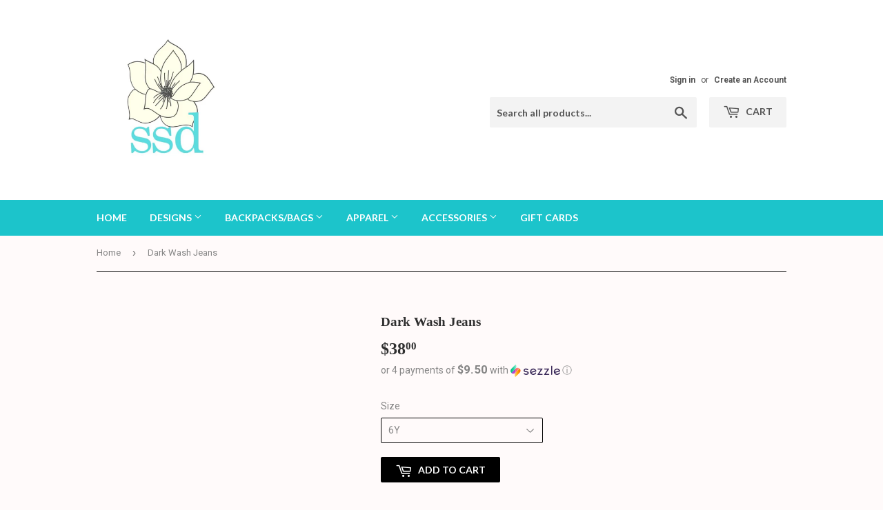

--- FILE ---
content_type: text/html; charset=utf-8
request_url: https://southernlystitcheddesigns.com/products/dark-wash-jeans
body_size: 16144
content:
<!doctype html>
<!--[if lt IE 7]><html class="no-js lt-ie9 lt-ie8 lt-ie7" lang="en"> <![endif]-->
<!--[if IE 7]><html class="no-js lt-ie9 lt-ie8" lang="en"> <![endif]-->
<!--[if IE 8]><html class="no-js lt-ie9" lang="en"> <![endif]-->
<!--[if IE 9 ]><html class="ie9 no-js"> <![endif]-->
<!--[if (gt IE 9)|!(IE)]><!--> <html class="no-touch no-js"> <!--<![endif]-->
<head>
  <script>(function(H){H.className=H.className.replace(/\bno-js\b/,'js')})(document.documentElement)</script>
  <!-- Basic page needs ================================================== -->
  <meta charset="utf-8">
  <meta http-equiv="X-UA-Compatible" content="IE=edge,chrome=1">

  

  <!-- Title and description ================================================== -->
  <title>
  Dark Wash Jeans &ndash; Southernly Stitched Designs, LLC
  </title>


  

  <!-- Product meta ================================================== -->
  
<meta property="og:site_name" content="Southernly Stitched Designs, LLC">
<meta property="og:url" content="https://southernlystitcheddesigns.com/products/dark-wash-jeans">
<meta property="og:title" content="Dark Wash Jeans">
<meta property="og:type" content="product">
<meta property="og:description" content="Southernly Stitched Designs, LLC"><meta property="og:price:amount" content="38.00">
  <meta property="og:price:currency" content="USD">




  <meta name="twitter:card" content="summary_large_image">
  <meta name="twitter:image" content="https://southernlystitcheddesigns.com/cdn/shopifycloud/storefront/assets/no-image-2048-a2addb12_1024x1024.gif">
  <meta name="twitter:image:width" content="480">
  <meta name="twitter:image:height" content="480">

<meta name="twitter:title" content="Dark Wash Jeans">
<meta name="twitter:description" content="Southernly Stitched Designs, LLC">


  <!-- Helpers ================================================== -->
  <link rel="canonical" href="https://southernlystitcheddesigns.com/products/dark-wash-jeans">
  <meta name="viewport" content="width=device-width,initial-scale=1">

  <!-- CSS ================================================== -->
  <link href="//southernlystitcheddesigns.com/cdn/shop/t/4/assets/theme.scss.css?v=24023683150175206511674755533" rel="stylesheet" type="text/css" media="all" />
  
  
  
  <link href="//fonts.googleapis.com/css?family=Roboto:400,700" rel="stylesheet" type="text/css" media="all" />



  
    
    
    <link href="//fonts.googleapis.com/css?family=Lato:700" rel="stylesheet" type="text/css" media="all" />
  



  <!-- Header hook for plugins ================================================== -->
  <script>window.performance && window.performance.mark && window.performance.mark('shopify.content_for_header.start');</script><meta name="facebook-domain-verification" content="ouejgmf643ad9ja4ufvv3q3jp7up1k">
<meta id="shopify-digital-wallet" name="shopify-digital-wallet" content="/22078183/digital_wallets/dialog">
<meta name="shopify-checkout-api-token" content="391e2f2aac78679fc3ad67440ecbdb92">
<meta id="in-context-paypal-metadata" data-shop-id="22078183" data-venmo-supported="false" data-environment="production" data-locale="en_US" data-paypal-v4="true" data-currency="USD">
<link rel="alternate" type="application/json+oembed" href="https://southernlystitcheddesigns.com/products/dark-wash-jeans.oembed">
<script async="async" src="/checkouts/internal/preloads.js?locale=en-US"></script>
<link rel="preconnect" href="https://shop.app" crossorigin="anonymous">
<script async="async" src="https://shop.app/checkouts/internal/preloads.js?locale=en-US&shop_id=22078183" crossorigin="anonymous"></script>
<script id="apple-pay-shop-capabilities" type="application/json">{"shopId":22078183,"countryCode":"US","currencyCode":"USD","merchantCapabilities":["supports3DS"],"merchantId":"gid:\/\/shopify\/Shop\/22078183","merchantName":"Southernly Stitched Designs, LLC","requiredBillingContactFields":["postalAddress","email"],"requiredShippingContactFields":["postalAddress","email"],"shippingType":"shipping","supportedNetworks":["visa","masterCard","amex","discover","elo","jcb"],"total":{"type":"pending","label":"Southernly Stitched Designs, LLC","amount":"1.00"},"shopifyPaymentsEnabled":true,"supportsSubscriptions":true}</script>
<script id="shopify-features" type="application/json">{"accessToken":"391e2f2aac78679fc3ad67440ecbdb92","betas":["rich-media-storefront-analytics"],"domain":"southernlystitcheddesigns.com","predictiveSearch":true,"shopId":22078183,"locale":"en"}</script>
<script>var Shopify = Shopify || {};
Shopify.shop = "southernly-stitched-designs-llc.myshopify.com";
Shopify.locale = "en";
Shopify.currency = {"active":"USD","rate":"1.0"};
Shopify.country = "US";
Shopify.theme = {"name":"supply","id":184925766,"schema_name":"Supply","schema_version":"2.2.0","theme_store_id":679,"role":"main"};
Shopify.theme.handle = "null";
Shopify.theme.style = {"id":null,"handle":null};
Shopify.cdnHost = "southernlystitcheddesigns.com/cdn";
Shopify.routes = Shopify.routes || {};
Shopify.routes.root = "/";</script>
<script type="module">!function(o){(o.Shopify=o.Shopify||{}).modules=!0}(window);</script>
<script>!function(o){function n(){var o=[];function n(){o.push(Array.prototype.slice.apply(arguments))}return n.q=o,n}var t=o.Shopify=o.Shopify||{};t.loadFeatures=n(),t.autoloadFeatures=n()}(window);</script>
<script>
  window.ShopifyPay = window.ShopifyPay || {};
  window.ShopifyPay.apiHost = "shop.app\/pay";
  window.ShopifyPay.redirectState = null;
</script>
<script id="shop-js-analytics" type="application/json">{"pageType":"product"}</script>
<script defer="defer" async type="module" src="//southernlystitcheddesigns.com/cdn/shopifycloud/shop-js/modules/v2/client.init-shop-cart-sync_C5BV16lS.en.esm.js"></script>
<script defer="defer" async type="module" src="//southernlystitcheddesigns.com/cdn/shopifycloud/shop-js/modules/v2/chunk.common_CygWptCX.esm.js"></script>
<script type="module">
  await import("//southernlystitcheddesigns.com/cdn/shopifycloud/shop-js/modules/v2/client.init-shop-cart-sync_C5BV16lS.en.esm.js");
await import("//southernlystitcheddesigns.com/cdn/shopifycloud/shop-js/modules/v2/chunk.common_CygWptCX.esm.js");

  window.Shopify.SignInWithShop?.initShopCartSync?.({"fedCMEnabled":true,"windoidEnabled":true});

</script>
<script>
  window.Shopify = window.Shopify || {};
  if (!window.Shopify.featureAssets) window.Shopify.featureAssets = {};
  window.Shopify.featureAssets['shop-js'] = {"shop-cart-sync":["modules/v2/client.shop-cart-sync_ZFArdW7E.en.esm.js","modules/v2/chunk.common_CygWptCX.esm.js"],"init-fed-cm":["modules/v2/client.init-fed-cm_CmiC4vf6.en.esm.js","modules/v2/chunk.common_CygWptCX.esm.js"],"shop-button":["modules/v2/client.shop-button_tlx5R9nI.en.esm.js","modules/v2/chunk.common_CygWptCX.esm.js"],"shop-cash-offers":["modules/v2/client.shop-cash-offers_DOA2yAJr.en.esm.js","modules/v2/chunk.common_CygWptCX.esm.js","modules/v2/chunk.modal_D71HUcav.esm.js"],"init-windoid":["modules/v2/client.init-windoid_sURxWdc1.en.esm.js","modules/v2/chunk.common_CygWptCX.esm.js"],"shop-toast-manager":["modules/v2/client.shop-toast-manager_ClPi3nE9.en.esm.js","modules/v2/chunk.common_CygWptCX.esm.js"],"init-shop-email-lookup-coordinator":["modules/v2/client.init-shop-email-lookup-coordinator_B8hsDcYM.en.esm.js","modules/v2/chunk.common_CygWptCX.esm.js"],"init-shop-cart-sync":["modules/v2/client.init-shop-cart-sync_C5BV16lS.en.esm.js","modules/v2/chunk.common_CygWptCX.esm.js"],"avatar":["modules/v2/client.avatar_BTnouDA3.en.esm.js"],"pay-button":["modules/v2/client.pay-button_FdsNuTd3.en.esm.js","modules/v2/chunk.common_CygWptCX.esm.js"],"init-customer-accounts":["modules/v2/client.init-customer-accounts_DxDtT_ad.en.esm.js","modules/v2/client.shop-login-button_C5VAVYt1.en.esm.js","modules/v2/chunk.common_CygWptCX.esm.js","modules/v2/chunk.modal_D71HUcav.esm.js"],"init-shop-for-new-customer-accounts":["modules/v2/client.init-shop-for-new-customer-accounts_ChsxoAhi.en.esm.js","modules/v2/client.shop-login-button_C5VAVYt1.en.esm.js","modules/v2/chunk.common_CygWptCX.esm.js","modules/v2/chunk.modal_D71HUcav.esm.js"],"shop-login-button":["modules/v2/client.shop-login-button_C5VAVYt1.en.esm.js","modules/v2/chunk.common_CygWptCX.esm.js","modules/v2/chunk.modal_D71HUcav.esm.js"],"init-customer-accounts-sign-up":["modules/v2/client.init-customer-accounts-sign-up_CPSyQ0Tj.en.esm.js","modules/v2/client.shop-login-button_C5VAVYt1.en.esm.js","modules/v2/chunk.common_CygWptCX.esm.js","modules/v2/chunk.modal_D71HUcav.esm.js"],"shop-follow-button":["modules/v2/client.shop-follow-button_Cva4Ekp9.en.esm.js","modules/v2/chunk.common_CygWptCX.esm.js","modules/v2/chunk.modal_D71HUcav.esm.js"],"checkout-modal":["modules/v2/client.checkout-modal_BPM8l0SH.en.esm.js","modules/v2/chunk.common_CygWptCX.esm.js","modules/v2/chunk.modal_D71HUcav.esm.js"],"lead-capture":["modules/v2/client.lead-capture_Bi8yE_yS.en.esm.js","modules/v2/chunk.common_CygWptCX.esm.js","modules/v2/chunk.modal_D71HUcav.esm.js"],"shop-login":["modules/v2/client.shop-login_D6lNrXab.en.esm.js","modules/v2/chunk.common_CygWptCX.esm.js","modules/v2/chunk.modal_D71HUcav.esm.js"],"payment-terms":["modules/v2/client.payment-terms_CZxnsJam.en.esm.js","modules/v2/chunk.common_CygWptCX.esm.js","modules/v2/chunk.modal_D71HUcav.esm.js"]};
</script>
<script id="__st">var __st={"a":22078183,"offset":-21600,"reqid":"c8acc39a-3416-481f-8180-bce33eb956b3-1768799589","pageurl":"southernlystitcheddesigns.com\/products\/dark-wash-jeans","u":"af6d8fa99dff","p":"product","rtyp":"product","rid":4386537177165};</script>
<script>window.ShopifyPaypalV4VisibilityTracking = true;</script>
<script id="captcha-bootstrap">!function(){'use strict';const t='contact',e='account',n='new_comment',o=[[t,t],['blogs',n],['comments',n],[t,'customer']],c=[[e,'customer_login'],[e,'guest_login'],[e,'recover_customer_password'],[e,'create_customer']],r=t=>t.map((([t,e])=>`form[action*='/${t}']:not([data-nocaptcha='true']) input[name='form_type'][value='${e}']`)).join(','),a=t=>()=>t?[...document.querySelectorAll(t)].map((t=>t.form)):[];function s(){const t=[...o],e=r(t);return a(e)}const i='password',u='form_key',d=['recaptcha-v3-token','g-recaptcha-response','h-captcha-response',i],f=()=>{try{return window.sessionStorage}catch{return}},m='__shopify_v',_=t=>t.elements[u];function p(t,e,n=!1){try{const o=window.sessionStorage,c=JSON.parse(o.getItem(e)),{data:r}=function(t){const{data:e,action:n}=t;return t[m]||n?{data:e,action:n}:{data:t,action:n}}(c);for(const[e,n]of Object.entries(r))t.elements[e]&&(t.elements[e].value=n);n&&o.removeItem(e)}catch(o){console.error('form repopulation failed',{error:o})}}const l='form_type',E='cptcha';function T(t){t.dataset[E]=!0}const w=window,h=w.document,L='Shopify',v='ce_forms',y='captcha';let A=!1;((t,e)=>{const n=(g='f06e6c50-85a8-45c8-87d0-21a2b65856fe',I='https://cdn.shopify.com/shopifycloud/storefront-forms-hcaptcha/ce_storefront_forms_captcha_hcaptcha.v1.5.2.iife.js',D={infoText:'Protected by hCaptcha',privacyText:'Privacy',termsText:'Terms'},(t,e,n)=>{const o=w[L][v],c=o.bindForm;if(c)return c(t,g,e,D).then(n);var r;o.q.push([[t,g,e,D],n]),r=I,A||(h.body.append(Object.assign(h.createElement('script'),{id:'captcha-provider',async:!0,src:r})),A=!0)});var g,I,D;w[L]=w[L]||{},w[L][v]=w[L][v]||{},w[L][v].q=[],w[L][y]=w[L][y]||{},w[L][y].protect=function(t,e){n(t,void 0,e),T(t)},Object.freeze(w[L][y]),function(t,e,n,w,h,L){const[v,y,A,g]=function(t,e,n){const i=e?o:[],u=t?c:[],d=[...i,...u],f=r(d),m=r(i),_=r(d.filter((([t,e])=>n.includes(e))));return[a(f),a(m),a(_),s()]}(w,h,L),I=t=>{const e=t.target;return e instanceof HTMLFormElement?e:e&&e.form},D=t=>v().includes(t);t.addEventListener('submit',(t=>{const e=I(t);if(!e)return;const n=D(e)&&!e.dataset.hcaptchaBound&&!e.dataset.recaptchaBound,o=_(e),c=g().includes(e)&&(!o||!o.value);(n||c)&&t.preventDefault(),c&&!n&&(function(t){try{if(!f())return;!function(t){const e=f();if(!e)return;const n=_(t);if(!n)return;const o=n.value;o&&e.removeItem(o)}(t);const e=Array.from(Array(32),(()=>Math.random().toString(36)[2])).join('');!function(t,e){_(t)||t.append(Object.assign(document.createElement('input'),{type:'hidden',name:u})),t.elements[u].value=e}(t,e),function(t,e){const n=f();if(!n)return;const o=[...t.querySelectorAll(`input[type='${i}']`)].map((({name:t})=>t)),c=[...d,...o],r={};for(const[a,s]of new FormData(t).entries())c.includes(a)||(r[a]=s);n.setItem(e,JSON.stringify({[m]:1,action:t.action,data:r}))}(t,e)}catch(e){console.error('failed to persist form',e)}}(e),e.submit())}));const S=(t,e)=>{t&&!t.dataset[E]&&(n(t,e.some((e=>e===t))),T(t))};for(const o of['focusin','change'])t.addEventListener(o,(t=>{const e=I(t);D(e)&&S(e,y())}));const B=e.get('form_key'),M=e.get(l),P=B&&M;t.addEventListener('DOMContentLoaded',(()=>{const t=y();if(P)for(const e of t)e.elements[l].value===M&&p(e,B);[...new Set([...A(),...v().filter((t=>'true'===t.dataset.shopifyCaptcha))])].forEach((e=>S(e,t)))}))}(h,new URLSearchParams(w.location.search),n,t,e,['guest_login'])})(!0,!0)}();</script>
<script integrity="sha256-4kQ18oKyAcykRKYeNunJcIwy7WH5gtpwJnB7kiuLZ1E=" data-source-attribution="shopify.loadfeatures" defer="defer" src="//southernlystitcheddesigns.com/cdn/shopifycloud/storefront/assets/storefront/load_feature-a0a9edcb.js" crossorigin="anonymous"></script>
<script crossorigin="anonymous" defer="defer" src="//southernlystitcheddesigns.com/cdn/shopifycloud/storefront/assets/shopify_pay/storefront-65b4c6d7.js?v=20250812"></script>
<script data-source-attribution="shopify.dynamic_checkout.dynamic.init">var Shopify=Shopify||{};Shopify.PaymentButton=Shopify.PaymentButton||{isStorefrontPortableWallets:!0,init:function(){window.Shopify.PaymentButton.init=function(){};var t=document.createElement("script");t.src="https://southernlystitcheddesigns.com/cdn/shopifycloud/portable-wallets/latest/portable-wallets.en.js",t.type="module",document.head.appendChild(t)}};
</script>
<script data-source-attribution="shopify.dynamic_checkout.buyer_consent">
  function portableWalletsHideBuyerConsent(e){var t=document.getElementById("shopify-buyer-consent"),n=document.getElementById("shopify-subscription-policy-button");t&&n&&(t.classList.add("hidden"),t.setAttribute("aria-hidden","true"),n.removeEventListener("click",e))}function portableWalletsShowBuyerConsent(e){var t=document.getElementById("shopify-buyer-consent"),n=document.getElementById("shopify-subscription-policy-button");t&&n&&(t.classList.remove("hidden"),t.removeAttribute("aria-hidden"),n.addEventListener("click",e))}window.Shopify?.PaymentButton&&(window.Shopify.PaymentButton.hideBuyerConsent=portableWalletsHideBuyerConsent,window.Shopify.PaymentButton.showBuyerConsent=portableWalletsShowBuyerConsent);
</script>
<script data-source-attribution="shopify.dynamic_checkout.cart.bootstrap">document.addEventListener("DOMContentLoaded",(function(){function t(){return document.querySelector("shopify-accelerated-checkout-cart, shopify-accelerated-checkout")}if(t())Shopify.PaymentButton.init();else{new MutationObserver((function(e,n){t()&&(Shopify.PaymentButton.init(),n.disconnect())})).observe(document.body,{childList:!0,subtree:!0})}}));
</script>
<link id="shopify-accelerated-checkout-styles" rel="stylesheet" media="screen" href="https://southernlystitcheddesigns.com/cdn/shopifycloud/portable-wallets/latest/accelerated-checkout-backwards-compat.css" crossorigin="anonymous">
<style id="shopify-accelerated-checkout-cart">
        #shopify-buyer-consent {
  margin-top: 1em;
  display: inline-block;
  width: 100%;
}

#shopify-buyer-consent.hidden {
  display: none;
}

#shopify-subscription-policy-button {
  background: none;
  border: none;
  padding: 0;
  text-decoration: underline;
  font-size: inherit;
  cursor: pointer;
}

#shopify-subscription-policy-button::before {
  box-shadow: none;
}

      </style>

<script>window.performance && window.performance.mark && window.performance.mark('shopify.content_for_header.end');</script>

<script>
    window.BOLD = window.BOLD || {};
    window.BOLD.options = {settings: {v1_variant_mode : true, hybrid_fix_auto_insert_inputs: true}};
</script>
<script>window.BOLD = window.BOLD || {};
    window.BOLD.common = window.BOLD.common || {};
    window.BOLD.common.Shopify = window.BOLD.common.Shopify || {};
    window.BOLD.common.Shopify.shop = {
      domain: 'southernlystitcheddesigns.com',
      permanent_domain: 'southernly-stitched-designs-llc.myshopify.com',
      url: 'https://southernlystitcheddesigns.com',
      secure_url: 'https://southernlystitcheddesigns.com',
      money_format: "${{amount}}",
      currency: "USD"
    };
    window.BOLD.common.Shopify.customer = {
      id: null,
      tags: null,
    };
    window.BOLD.common.Shopify.cart = {"note":null,"attributes":{},"original_total_price":0,"total_price":0,"total_discount":0,"total_weight":0.0,"item_count":0,"items":[],"requires_shipping":false,"currency":"USD","items_subtotal_price":0,"cart_level_discount_applications":[],"checkout_charge_amount":0};
    window.BOLD.common.template = 'product';window.BOLD.common.Shopify.formatMoney = function(money, format) {
        function n(t, e) {
            return "undefined" == typeof t ? e : t
        }
        function r(t, e, r, i) {
            if (e = n(e, 2),
                r = n(r, ","),
                i = n(i, "."),
            isNaN(t) || null == t)
                return 0;
            t = (t / 100).toFixed(e);
            var o = t.split(".")
                , a = o[0].replace(/(\d)(?=(\d\d\d)+(?!\d))/g, "$1" + r)
                , s = o[1] ? i + o[1] : "";
            return a + s
        }
        "string" == typeof money && (money = money.replace(".", ""));
        var i = ""
            , o = /\{\{\s*(\w+)\s*\}\}/
            , a = format || window.BOLD.common.Shopify.shop.money_format || window.Shopify.money_format || "$ {{ amount }}";
        switch (a.match(o)[1]) {
            case "amount":
                i = r(money, 2, ",", ".");
                break;
            case "amount_no_decimals":
                i = r(money, 0, ",", ".");
                break;
            case "amount_with_comma_separator":
                i = r(money, 2, ".", ",");
                break;
            case "amount_no_decimals_with_comma_separator":
                i = r(money, 0, ".", ",");
                break;
            case "amount_with_space_separator":
                i = r(money, 2, " ", ",");
                break;
            case "amount_no_decimals_with_space_separator":
                i = r(money, 0, " ", ",");
                break;
            case "amount_with_apostrophe_separator":
                i = r(money, 2, "'", ".");
                break;
        }
        return a.replace(o, i);
    };
    window.BOLD.common.Shopify.saveProduct = function (handle, product) {
      if (typeof handle === 'string' && typeof window.BOLD.common.Shopify.products[handle] === 'undefined') {
        if (typeof product === 'number') {
          window.BOLD.common.Shopify.handles[product] = handle;
          product = { id: product };
        }
        window.BOLD.common.Shopify.products[handle] = product;
      }
    };
    window.BOLD.common.Shopify.saveVariant = function (variant_id, variant) {
      if (typeof variant_id === 'number' && typeof window.BOLD.common.Shopify.variants[variant_id] === 'undefined') {
        window.BOLD.common.Shopify.variants[variant_id] = variant;
      }
    };window.BOLD.common.Shopify.products = window.BOLD.common.Shopify.products || {};
    window.BOLD.common.Shopify.variants = window.BOLD.common.Shopify.variants || {};
    window.BOLD.common.Shopify.handles = window.BOLD.common.Shopify.handles || {};window.BOLD.common.Shopify.handle = "dark-wash-jeans"
window.BOLD.common.Shopify.saveProduct("dark-wash-jeans", 4386537177165);window.BOLD.common.Shopify.saveVariant(31446133211213, { product_id: 4386537177165, product_handle: "dark-wash-jeans", price: 3800, group_id: '', csp_metafield: {}});window.BOLD.common.Shopify.saveVariant(31446133243981, { product_id: 4386537177165, product_handle: "dark-wash-jeans", price: 3800, group_id: '', csp_metafield: {}});window.BOLD.common.Shopify.saveVariant(31446133276749, { product_id: 4386537177165, product_handle: "dark-wash-jeans", price: 3800, group_id: '', csp_metafield: {}});window.BOLD.common.Shopify.saveVariant(31446133309517, { product_id: 4386537177165, product_handle: "dark-wash-jeans", price: 3800, group_id: '', csp_metafield: {}});window.BOLD.common.Shopify.saveVariant(31446133342285, { product_id: 4386537177165, product_handle: "dark-wash-jeans", price: 3800, group_id: '', csp_metafield: {}});window.BOLD.common.Shopify.saveVariant(31446133375053, { product_id: 4386537177165, product_handle: "dark-wash-jeans", price: 3800, group_id: '', csp_metafield: {}});window.BOLD.common.Shopify.saveVariant(31446133407821, { product_id: 4386537177165, product_handle: "dark-wash-jeans", price: 3800, group_id: '', csp_metafield: {}});window.BOLD.apps_installed = {"Product Options":2} || {};window.BOLD.common.Shopify.metafields = window.BOLD.common.Shopify.metafields || {};window.BOLD.common.Shopify.metafields["bold_rp"] = {};window.BOLD.common.Shopify.metafields["bold_csp_defaults"] = {};window.BOLD.common.cacheParams = window.BOLD.common.cacheParams || {};
    window.BOLD.common.cacheParams.options = 1668003400;
</script>

<script>
    window.BOLD.common.cacheParams.options = 1768293098;
</script>
<link href="//southernlystitcheddesigns.com/cdn/shop/t/4/assets/bold-options.css?v=123160307633435409531578616745" rel="stylesheet" type="text/css" media="all" />
<script defer src="https://options.shopapps.site/js/options.js"></script>
<script>
          var currentScript = document.currentScript || document.scripts[document.scripts.length - 1];
          var boldVariantIds =[31446133211213,31446133243981,31446133276749,31446133309517,31446133342285,31446133375053,31446133407821];
          var boldProductHandle ="dark-wash-jeans";
          var BOLD = BOLD || {};
          BOLD.products = BOLD.products || {};
          BOLD.variant_lookup = BOLD.variant_lookup || {};
          if (window.BOLD && !BOLD.common) {
              BOLD.common = BOLD.common || {};
              BOLD.common.Shopify = BOLD.common.Shopify || {};
              window.BOLD.common.Shopify.products = window.BOLD.common.Shopify.products || {};
              window.BOLD.common.Shopify.variants = window.BOLD.common.Shopify.variants || {};
              window.BOLD.common.Shopify.handles = window.BOLD.common.Shopify.handles || {};
              window.BOLD.common.Shopify.saveProduct = function (handle, product) {
                  if (typeof handle === 'string' && typeof window.BOLD.common.Shopify.products[handle] === 'undefined') {
                      if (typeof product === 'number') {
                          window.BOLD.common.Shopify.handles[product] = handle;
                          product = { id: product };
                      }
                      window.BOLD.common.Shopify.products[handle] = product;
                  }
              };
              window.BOLD.common.Shopify.saveVariant = function (variant_id, variant) {
                  if (typeof variant_id === 'number' && typeof window.BOLD.common.Shopify.variants[variant_id] === 'undefined') {
                      window.BOLD.common.Shopify.variants[variant_id] = variant;
                  }
              };
          }

          for (var boldIndex = 0; boldIndex < boldVariantIds.length; boldIndex = boldIndex + 1) {
            BOLD.variant_lookup[boldVariantIds[boldIndex]] = boldProductHandle;
          }

          BOLD.products[boldProductHandle] ={
    "id":4386537177165,
    "title":"Dark Wash Jeans","handle":"dark-wash-jeans",
    "description":"",
    "published_at":"2019-11-27T16:25:11",
    "created_at":"2019-11-27T17:23:58",
    "vendor":"Korango",
    "type":"",
    "tags":[],
    "price":3800,
    "price_min":3800,
    "price_max":3800,
    "price_varies":false,
    "compare_at_price":null,
    "compare_at_price_min":0,
    "compare_at_price_max":0,
    "compare_at_price_varies":false,
    "all_variant_ids":[31446133211213,31446133243981,31446133276749,31446133309517,31446133342285,31446133375053,31446133407821],
    "variants":[{"id":31446133211213,"title":"6-12M","option1":"6-12M","option2":null,"option3":null,"sku":"","requires_shipping":true,"taxable":true,"featured_image":null,"available":false,"name":"Dark Wash Jeans - 6-12M","public_title":"6-12M","options":["6-12M"],"price":3800,"weight":0,"compare_at_price":null,"inventory_quantity":0,"inventory_management":"shopify","inventory_policy":"deny","barcode":"33211213","requires_selling_plan":false,"selling_plan_allocations":[]},{"id":31446133243981,"title":"1Y","option1":"1Y","option2":null,"option3":null,"sku":"","requires_shipping":true,"taxable":true,"featured_image":null,"available":false,"name":"Dark Wash Jeans - 1Y","public_title":"1Y","options":["1Y"],"price":3800,"weight":0,"compare_at_price":null,"inventory_quantity":0,"inventory_management":"shopify","inventory_policy":"deny","barcode":"33243981","requires_selling_plan":false,"selling_plan_allocations":[]},{"id":31446133276749,"title":"2Y","option1":"2Y","option2":null,"option3":null,"sku":"","requires_shipping":true,"taxable":true,"featured_image":null,"available":false,"name":"Dark Wash Jeans - 2Y","public_title":"2Y","options":["2Y"],"price":3800,"weight":0,"compare_at_price":null,"inventory_quantity":0,"inventory_management":"shopify","inventory_policy":"deny","barcode":"33276749","requires_selling_plan":false,"selling_plan_allocations":[]},{"id":31446133309517,"title":"3Y","option1":"3Y","option2":null,"option3":null,"sku":"","requires_shipping":true,"taxable":true,"featured_image":null,"available":false,"name":"Dark Wash Jeans - 3Y","public_title":"3Y","options":["3Y"],"price":3800,"weight":0,"compare_at_price":null,"inventory_quantity":0,"inventory_management":"shopify","inventory_policy":"deny","barcode":"33309517","requires_selling_plan":false,"selling_plan_allocations":[]},{"id":31446133342285,"title":"4Y","option1":"4Y","option2":null,"option3":null,"sku":"","requires_shipping":true,"taxable":true,"featured_image":null,"available":false,"name":"Dark Wash Jeans - 4Y","public_title":"4Y","options":["4Y"],"price":3800,"weight":0,"compare_at_price":null,"inventory_quantity":0,"inventory_management":"shopify","inventory_policy":"deny","barcode":"33342285","requires_selling_plan":false,"selling_plan_allocations":[]},{"id":31446133375053,"title":"5Y","option1":"5Y","option2":null,"option3":null,"sku":"","requires_shipping":true,"taxable":true,"featured_image":null,"available":false,"name":"Dark Wash Jeans - 5Y","public_title":"5Y","options":["5Y"],"price":3800,"weight":0,"compare_at_price":null,"inventory_quantity":0,"inventory_management":"shopify","inventory_policy":"deny","barcode":"33375053","requires_selling_plan":false,"selling_plan_allocations":[]},{"id":31446133407821,"title":"6Y","option1":"6Y","option2":null,"option3":null,"sku":"","requires_shipping":true,"taxable":true,"featured_image":null,"available":true,"name":"Dark Wash Jeans - 6Y","public_title":"6Y","options":["6Y"],"price":3800,"weight":0,"compare_at_price":null,"inventory_quantity":1,"inventory_management":"shopify","inventory_policy":"deny","barcode":"33407821","requires_selling_plan":false,"selling_plan_allocations":[]}],
    "available":null,"images":[],"featured_image":null,
    "options":["Size"],
    "url":"\/products\/dark-wash-jeans"};var boldCSPMetafields = {};
          var boldTempProduct ={"id":4386537177165,"title":"Dark Wash Jeans","handle":"dark-wash-jeans","description":"","published_at":"2019-11-27T16:25:11-06:00","created_at":"2019-11-27T17:23:58-06:00","vendor":"Korango","type":"","tags":[],"price":3800,"price_min":3800,"price_max":3800,"available":true,"price_varies":false,"compare_at_price":null,"compare_at_price_min":0,"compare_at_price_max":0,"compare_at_price_varies":false,"variants":[{"id":31446133211213,"title":"6-12M","option1":"6-12M","option2":null,"option3":null,"sku":"","requires_shipping":true,"taxable":true,"featured_image":null,"available":false,"name":"Dark Wash Jeans - 6-12M","public_title":"6-12M","options":["6-12M"],"price":3800,"weight":0,"compare_at_price":null,"inventory_quantity":0,"inventory_management":"shopify","inventory_policy":"deny","barcode":"33211213","requires_selling_plan":false,"selling_plan_allocations":[]},{"id":31446133243981,"title":"1Y","option1":"1Y","option2":null,"option3":null,"sku":"","requires_shipping":true,"taxable":true,"featured_image":null,"available":false,"name":"Dark Wash Jeans - 1Y","public_title":"1Y","options":["1Y"],"price":3800,"weight":0,"compare_at_price":null,"inventory_quantity":0,"inventory_management":"shopify","inventory_policy":"deny","barcode":"33243981","requires_selling_plan":false,"selling_plan_allocations":[]},{"id":31446133276749,"title":"2Y","option1":"2Y","option2":null,"option3":null,"sku":"","requires_shipping":true,"taxable":true,"featured_image":null,"available":false,"name":"Dark Wash Jeans - 2Y","public_title":"2Y","options":["2Y"],"price":3800,"weight":0,"compare_at_price":null,"inventory_quantity":0,"inventory_management":"shopify","inventory_policy":"deny","barcode":"33276749","requires_selling_plan":false,"selling_plan_allocations":[]},{"id":31446133309517,"title":"3Y","option1":"3Y","option2":null,"option3":null,"sku":"","requires_shipping":true,"taxable":true,"featured_image":null,"available":false,"name":"Dark Wash Jeans - 3Y","public_title":"3Y","options":["3Y"],"price":3800,"weight":0,"compare_at_price":null,"inventory_quantity":0,"inventory_management":"shopify","inventory_policy":"deny","barcode":"33309517","requires_selling_plan":false,"selling_plan_allocations":[]},{"id":31446133342285,"title":"4Y","option1":"4Y","option2":null,"option3":null,"sku":"","requires_shipping":true,"taxable":true,"featured_image":null,"available":false,"name":"Dark Wash Jeans - 4Y","public_title":"4Y","options":["4Y"],"price":3800,"weight":0,"compare_at_price":null,"inventory_quantity":0,"inventory_management":"shopify","inventory_policy":"deny","barcode":"33342285","requires_selling_plan":false,"selling_plan_allocations":[]},{"id":31446133375053,"title":"5Y","option1":"5Y","option2":null,"option3":null,"sku":"","requires_shipping":true,"taxable":true,"featured_image":null,"available":false,"name":"Dark Wash Jeans - 5Y","public_title":"5Y","options":["5Y"],"price":3800,"weight":0,"compare_at_price":null,"inventory_quantity":0,"inventory_management":"shopify","inventory_policy":"deny","barcode":"33375053","requires_selling_plan":false,"selling_plan_allocations":[]},{"id":31446133407821,"title":"6Y","option1":"6Y","option2":null,"option3":null,"sku":"","requires_shipping":true,"taxable":true,"featured_image":null,"available":true,"name":"Dark Wash Jeans - 6Y","public_title":"6Y","options":["6Y"],"price":3800,"weight":0,"compare_at_price":null,"inventory_quantity":1,"inventory_management":"shopify","inventory_policy":"deny","barcode":"33407821","requires_selling_plan":false,"selling_plan_allocations":[]}],"images":[],"featured_image":null,"options":["Size"],"requires_selling_plan":false,"selling_plan_groups":[],"content":""};
          var bold_rp =[{},{},{},{},{},{},{}];
          if(boldTempProduct){
            window.BOLD.common.Shopify.saveProduct(boldTempProduct.handle, boldTempProduct.id);
            for (var boldIndex = 0; boldTempProduct && boldIndex < boldTempProduct.variants.length; boldIndex = boldIndex + 1){
              var rp_group_id = bold_rp[boldIndex].rp_group_id ? '' + bold_rp[boldIndex].rp_group_id : '';
              window.BOLD.common.Shopify.saveVariant(
                  boldTempProduct.variants[boldIndex].id,
                  {
                    product_id: boldTempProduct.id,
                    product_handle: boldTempProduct.handle,
                    price: boldTempProduct.variants[boldIndex].price,
                    group_id: rp_group_id,
                    csp_metafield: boldCSPMetafields[boldTempProduct.variants[boldIndex].id]
                  }
              );
            }
          }

          currentScript.parentNode.removeChild(currentScript);
        </script>

<!--[if lt IE 9]>
<script src="//cdnjs.cloudflare.com/ajax/libs/html5shiv/3.7.2/html5shiv.min.js" type="text/javascript"></script>
<script src="//southernlystitcheddesigns.com/cdn/shop/t/4/assets/respond.min.js?v=3580" type="text/javascript"></script>
<link href="//southernlystitcheddesigns.com/cdn/shop/t/4/assets/respond-proxy.html" id="respond-proxy" rel="respond-proxy" />
<link href="//southernlystitcheddesigns.com/search?q=fe5ed155c4c2827d30fb9a5216641073" id="respond-redirect" rel="respond-redirect" />
<script src="//southernlystitcheddesigns.com/search?q=fe5ed155c4c2827d30fb9a5216641073" type="text/javascript"></script>
<![endif]-->
<!--[if (lte IE 9) ]><script src="//southernlystitcheddesigns.com/cdn/shop/t/4/assets/match-media.min.js?v=3580" type="text/javascript"></script><![endif]-->


  
  

  <script src="//ajax.googleapis.com/ajax/libs/jquery/1.11.0/jquery.min.js" type="text/javascript"></script>
  
  <!--[if (gt IE 9)|!(IE)]><!--><script src="//southernlystitcheddesigns.com/cdn/shop/t/4/assets/lazysizes.min.js?v=90157744401056456031500837030" async="async"></script><!--<![endif]-->
  <!--[if lte IE 9]><script src="//southernlystitcheddesigns.com/cdn/shop/t/4/assets/lazysizes.min.js?v=90157744401056456031500837030"></script><![endif]-->

  <!--[if (gt IE 9)|!(IE)]><!--><script src="//southernlystitcheddesigns.com/cdn/shop/t/4/assets/vendor.js?v=20934897072029105491500837030" defer="defer"></script><!--<![endif]-->
  <!--[if lte IE 9]><script src="//southernlystitcheddesigns.com/cdn/shop/t/4/assets/vendor.js?v=20934897072029105491500837030"></script><![endif]-->

  <!--[if (gt IE 9)|!(IE)]><!--><script src="//southernlystitcheddesigns.com/cdn/shop/t/4/assets/theme.js?v=28009427193390047661578935069" defer="defer"></script><!--<![endif]-->
  <!--[if lte IE 9]><script src="//southernlystitcheddesigns.com/cdn/shop/t/4/assets/theme.js?v=28009427193390047661578935069"></script><![endif]-->


<meta property="og:image" content="https://cdn.shopify.com/s/files/1/2207/8183/files/IMG_0840.jpg?v=1652548298" />
<meta property="og:image:secure_url" content="https://cdn.shopify.com/s/files/1/2207/8183/files/IMG_0840.jpg?v=1652548298" />
<meta property="og:image:width" content="584" />
<meta property="og:image:height" content="584" />
<link href="https://monorail-edge.shopifysvc.com" rel="dns-prefetch">
<script>(function(){if ("sendBeacon" in navigator && "performance" in window) {try {var session_token_from_headers = performance.getEntriesByType('navigation')[0].serverTiming.find(x => x.name == '_s').description;} catch {var session_token_from_headers = undefined;}var session_cookie_matches = document.cookie.match(/_shopify_s=([^;]*)/);var session_token_from_cookie = session_cookie_matches && session_cookie_matches.length === 2 ? session_cookie_matches[1] : "";var session_token = session_token_from_headers || session_token_from_cookie || "";function handle_abandonment_event(e) {var entries = performance.getEntries().filter(function(entry) {return /monorail-edge.shopifysvc.com/.test(entry.name);});if (!window.abandonment_tracked && entries.length === 0) {window.abandonment_tracked = true;var currentMs = Date.now();var navigation_start = performance.timing.navigationStart;var payload = {shop_id: 22078183,url: window.location.href,navigation_start,duration: currentMs - navigation_start,session_token,page_type: "product"};window.navigator.sendBeacon("https://monorail-edge.shopifysvc.com/v1/produce", JSON.stringify({schema_id: "online_store_buyer_site_abandonment/1.1",payload: payload,metadata: {event_created_at_ms: currentMs,event_sent_at_ms: currentMs}}));}}window.addEventListener('pagehide', handle_abandonment_event);}}());</script>
<script id="web-pixels-manager-setup">(function e(e,d,r,n,o){if(void 0===o&&(o={}),!Boolean(null===(a=null===(i=window.Shopify)||void 0===i?void 0:i.analytics)||void 0===a?void 0:a.replayQueue)){var i,a;window.Shopify=window.Shopify||{};var t=window.Shopify;t.analytics=t.analytics||{};var s=t.analytics;s.replayQueue=[],s.publish=function(e,d,r){return s.replayQueue.push([e,d,r]),!0};try{self.performance.mark("wpm:start")}catch(e){}var l=function(){var e={modern:/Edge?\/(1{2}[4-9]|1[2-9]\d|[2-9]\d{2}|\d{4,})\.\d+(\.\d+|)|Firefox\/(1{2}[4-9]|1[2-9]\d|[2-9]\d{2}|\d{4,})\.\d+(\.\d+|)|Chrom(ium|e)\/(9{2}|\d{3,})\.\d+(\.\d+|)|(Maci|X1{2}).+ Version\/(15\.\d+|(1[6-9]|[2-9]\d|\d{3,})\.\d+)([,.]\d+|)( \(\w+\)|)( Mobile\/\w+|) Safari\/|Chrome.+OPR\/(9{2}|\d{3,})\.\d+\.\d+|(CPU[ +]OS|iPhone[ +]OS|CPU[ +]iPhone|CPU IPhone OS|CPU iPad OS)[ +]+(15[._]\d+|(1[6-9]|[2-9]\d|\d{3,})[._]\d+)([._]\d+|)|Android:?[ /-](13[3-9]|1[4-9]\d|[2-9]\d{2}|\d{4,})(\.\d+|)(\.\d+|)|Android.+Firefox\/(13[5-9]|1[4-9]\d|[2-9]\d{2}|\d{4,})\.\d+(\.\d+|)|Android.+Chrom(ium|e)\/(13[3-9]|1[4-9]\d|[2-9]\d{2}|\d{4,})\.\d+(\.\d+|)|SamsungBrowser\/([2-9]\d|\d{3,})\.\d+/,legacy:/Edge?\/(1[6-9]|[2-9]\d|\d{3,})\.\d+(\.\d+|)|Firefox\/(5[4-9]|[6-9]\d|\d{3,})\.\d+(\.\d+|)|Chrom(ium|e)\/(5[1-9]|[6-9]\d|\d{3,})\.\d+(\.\d+|)([\d.]+$|.*Safari\/(?![\d.]+ Edge\/[\d.]+$))|(Maci|X1{2}).+ Version\/(10\.\d+|(1[1-9]|[2-9]\d|\d{3,})\.\d+)([,.]\d+|)( \(\w+\)|)( Mobile\/\w+|) Safari\/|Chrome.+OPR\/(3[89]|[4-9]\d|\d{3,})\.\d+\.\d+|(CPU[ +]OS|iPhone[ +]OS|CPU[ +]iPhone|CPU IPhone OS|CPU iPad OS)[ +]+(10[._]\d+|(1[1-9]|[2-9]\d|\d{3,})[._]\d+)([._]\d+|)|Android:?[ /-](13[3-9]|1[4-9]\d|[2-9]\d{2}|\d{4,})(\.\d+|)(\.\d+|)|Mobile Safari.+OPR\/([89]\d|\d{3,})\.\d+\.\d+|Android.+Firefox\/(13[5-9]|1[4-9]\d|[2-9]\d{2}|\d{4,})\.\d+(\.\d+|)|Android.+Chrom(ium|e)\/(13[3-9]|1[4-9]\d|[2-9]\d{2}|\d{4,})\.\d+(\.\d+|)|Android.+(UC? ?Browser|UCWEB|U3)[ /]?(15\.([5-9]|\d{2,})|(1[6-9]|[2-9]\d|\d{3,})\.\d+)\.\d+|SamsungBrowser\/(5\.\d+|([6-9]|\d{2,})\.\d+)|Android.+MQ{2}Browser\/(14(\.(9|\d{2,})|)|(1[5-9]|[2-9]\d|\d{3,})(\.\d+|))(\.\d+|)|K[Aa][Ii]OS\/(3\.\d+|([4-9]|\d{2,})\.\d+)(\.\d+|)/},d=e.modern,r=e.legacy,n=navigator.userAgent;return n.match(d)?"modern":n.match(r)?"legacy":"unknown"}(),u="modern"===l?"modern":"legacy",c=(null!=n?n:{modern:"",legacy:""})[u],f=function(e){return[e.baseUrl,"/wpm","/b",e.hashVersion,"modern"===e.buildTarget?"m":"l",".js"].join("")}({baseUrl:d,hashVersion:r,buildTarget:u}),m=function(e){var d=e.version,r=e.bundleTarget,n=e.surface,o=e.pageUrl,i=e.monorailEndpoint;return{emit:function(e){var a=e.status,t=e.errorMsg,s=(new Date).getTime(),l=JSON.stringify({metadata:{event_sent_at_ms:s},events:[{schema_id:"web_pixels_manager_load/3.1",payload:{version:d,bundle_target:r,page_url:o,status:a,surface:n,error_msg:t},metadata:{event_created_at_ms:s}}]});if(!i)return console&&console.warn&&console.warn("[Web Pixels Manager] No Monorail endpoint provided, skipping logging."),!1;try{return self.navigator.sendBeacon.bind(self.navigator)(i,l)}catch(e){}var u=new XMLHttpRequest;try{return u.open("POST",i,!0),u.setRequestHeader("Content-Type","text/plain"),u.send(l),!0}catch(e){return console&&console.warn&&console.warn("[Web Pixels Manager] Got an unhandled error while logging to Monorail."),!1}}}}({version:r,bundleTarget:l,surface:e.surface,pageUrl:self.location.href,monorailEndpoint:e.monorailEndpoint});try{o.browserTarget=l,function(e){var d=e.src,r=e.async,n=void 0===r||r,o=e.onload,i=e.onerror,a=e.sri,t=e.scriptDataAttributes,s=void 0===t?{}:t,l=document.createElement("script"),u=document.querySelector("head"),c=document.querySelector("body");if(l.async=n,l.src=d,a&&(l.integrity=a,l.crossOrigin="anonymous"),s)for(var f in s)if(Object.prototype.hasOwnProperty.call(s,f))try{l.dataset[f]=s[f]}catch(e){}if(o&&l.addEventListener("load",o),i&&l.addEventListener("error",i),u)u.appendChild(l);else{if(!c)throw new Error("Did not find a head or body element to append the script");c.appendChild(l)}}({src:f,async:!0,onload:function(){if(!function(){var e,d;return Boolean(null===(d=null===(e=window.Shopify)||void 0===e?void 0:e.analytics)||void 0===d?void 0:d.initialized)}()){var d=window.webPixelsManager.init(e)||void 0;if(d){var r=window.Shopify.analytics;r.replayQueue.forEach((function(e){var r=e[0],n=e[1],o=e[2];d.publishCustomEvent(r,n,o)})),r.replayQueue=[],r.publish=d.publishCustomEvent,r.visitor=d.visitor,r.initialized=!0}}},onerror:function(){return m.emit({status:"failed",errorMsg:"".concat(f," has failed to load")})},sri:function(e){var d=/^sha384-[A-Za-z0-9+/=]+$/;return"string"==typeof e&&d.test(e)}(c)?c:"",scriptDataAttributes:o}),m.emit({status:"loading"})}catch(e){m.emit({status:"failed",errorMsg:(null==e?void 0:e.message)||"Unknown error"})}}})({shopId: 22078183,storefrontBaseUrl: "https://southernlystitcheddesigns.com",extensionsBaseUrl: "https://extensions.shopifycdn.com/cdn/shopifycloud/web-pixels-manager",monorailEndpoint: "https://monorail-edge.shopifysvc.com/unstable/produce_batch",surface: "storefront-renderer",enabledBetaFlags: ["2dca8a86"],webPixelsConfigList: [{"id":"177275137","configuration":"{\"pixel_id\":\"2613047655506443\",\"pixel_type\":\"facebook_pixel\",\"metaapp_system_user_token\":\"-\"}","eventPayloadVersion":"v1","runtimeContext":"OPEN","scriptVersion":"ca16bc87fe92b6042fbaa3acc2fbdaa6","type":"APP","apiClientId":2329312,"privacyPurposes":["ANALYTICS","MARKETING","SALE_OF_DATA"],"dataSharingAdjustments":{"protectedCustomerApprovalScopes":["read_customer_address","read_customer_email","read_customer_name","read_customer_personal_data","read_customer_phone"]}},{"id":"shopify-app-pixel","configuration":"{}","eventPayloadVersion":"v1","runtimeContext":"STRICT","scriptVersion":"0450","apiClientId":"shopify-pixel","type":"APP","privacyPurposes":["ANALYTICS","MARKETING"]},{"id":"shopify-custom-pixel","eventPayloadVersion":"v1","runtimeContext":"LAX","scriptVersion":"0450","apiClientId":"shopify-pixel","type":"CUSTOM","privacyPurposes":["ANALYTICS","MARKETING"]}],isMerchantRequest: false,initData: {"shop":{"name":"Southernly Stitched Designs, LLC","paymentSettings":{"currencyCode":"USD"},"myshopifyDomain":"southernly-stitched-designs-llc.myshopify.com","countryCode":"US","storefrontUrl":"https:\/\/southernlystitcheddesigns.com"},"customer":null,"cart":null,"checkout":null,"productVariants":[{"price":{"amount":38.0,"currencyCode":"USD"},"product":{"title":"Dark Wash Jeans","vendor":"Korango","id":"4386537177165","untranslatedTitle":"Dark Wash Jeans","url":"\/products\/dark-wash-jeans","type":""},"id":"31446133211213","image":null,"sku":"","title":"6-12M","untranslatedTitle":"6-12M"},{"price":{"amount":38.0,"currencyCode":"USD"},"product":{"title":"Dark Wash Jeans","vendor":"Korango","id":"4386537177165","untranslatedTitle":"Dark Wash Jeans","url":"\/products\/dark-wash-jeans","type":""},"id":"31446133243981","image":null,"sku":"","title":"1Y","untranslatedTitle":"1Y"},{"price":{"amount":38.0,"currencyCode":"USD"},"product":{"title":"Dark Wash Jeans","vendor":"Korango","id":"4386537177165","untranslatedTitle":"Dark Wash Jeans","url":"\/products\/dark-wash-jeans","type":""},"id":"31446133276749","image":null,"sku":"","title":"2Y","untranslatedTitle":"2Y"},{"price":{"amount":38.0,"currencyCode":"USD"},"product":{"title":"Dark Wash Jeans","vendor":"Korango","id":"4386537177165","untranslatedTitle":"Dark Wash Jeans","url":"\/products\/dark-wash-jeans","type":""},"id":"31446133309517","image":null,"sku":"","title":"3Y","untranslatedTitle":"3Y"},{"price":{"amount":38.0,"currencyCode":"USD"},"product":{"title":"Dark Wash Jeans","vendor":"Korango","id":"4386537177165","untranslatedTitle":"Dark Wash Jeans","url":"\/products\/dark-wash-jeans","type":""},"id":"31446133342285","image":null,"sku":"","title":"4Y","untranslatedTitle":"4Y"},{"price":{"amount":38.0,"currencyCode":"USD"},"product":{"title":"Dark Wash Jeans","vendor":"Korango","id":"4386537177165","untranslatedTitle":"Dark Wash Jeans","url":"\/products\/dark-wash-jeans","type":""},"id":"31446133375053","image":null,"sku":"","title":"5Y","untranslatedTitle":"5Y"},{"price":{"amount":38.0,"currencyCode":"USD"},"product":{"title":"Dark Wash Jeans","vendor":"Korango","id":"4386537177165","untranslatedTitle":"Dark Wash Jeans","url":"\/products\/dark-wash-jeans","type":""},"id":"31446133407821","image":null,"sku":"","title":"6Y","untranslatedTitle":"6Y"}],"purchasingCompany":null},},"https://southernlystitcheddesigns.com/cdn","fcfee988w5aeb613cpc8e4bc33m6693e112",{"modern":"","legacy":""},{"shopId":"22078183","storefrontBaseUrl":"https:\/\/southernlystitcheddesigns.com","extensionBaseUrl":"https:\/\/extensions.shopifycdn.com\/cdn\/shopifycloud\/web-pixels-manager","surface":"storefront-renderer","enabledBetaFlags":"[\"2dca8a86\"]","isMerchantRequest":"false","hashVersion":"fcfee988w5aeb613cpc8e4bc33m6693e112","publish":"custom","events":"[[\"page_viewed\",{}],[\"product_viewed\",{\"productVariant\":{\"price\":{\"amount\":38.0,\"currencyCode\":\"USD\"},\"product\":{\"title\":\"Dark Wash Jeans\",\"vendor\":\"Korango\",\"id\":\"4386537177165\",\"untranslatedTitle\":\"Dark Wash Jeans\",\"url\":\"\/products\/dark-wash-jeans\",\"type\":\"\"},\"id\":\"31446133407821\",\"image\":null,\"sku\":\"\",\"title\":\"6Y\",\"untranslatedTitle\":\"6Y\"}}]]"});</script><script>
  window.ShopifyAnalytics = window.ShopifyAnalytics || {};
  window.ShopifyAnalytics.meta = window.ShopifyAnalytics.meta || {};
  window.ShopifyAnalytics.meta.currency = 'USD';
  var meta = {"product":{"id":4386537177165,"gid":"gid:\/\/shopify\/Product\/4386537177165","vendor":"Korango","type":"","handle":"dark-wash-jeans","variants":[{"id":31446133211213,"price":3800,"name":"Dark Wash Jeans - 6-12M","public_title":"6-12M","sku":""},{"id":31446133243981,"price":3800,"name":"Dark Wash Jeans - 1Y","public_title":"1Y","sku":""},{"id":31446133276749,"price":3800,"name":"Dark Wash Jeans - 2Y","public_title":"2Y","sku":""},{"id":31446133309517,"price":3800,"name":"Dark Wash Jeans - 3Y","public_title":"3Y","sku":""},{"id":31446133342285,"price":3800,"name":"Dark Wash Jeans - 4Y","public_title":"4Y","sku":""},{"id":31446133375053,"price":3800,"name":"Dark Wash Jeans - 5Y","public_title":"5Y","sku":""},{"id":31446133407821,"price":3800,"name":"Dark Wash Jeans - 6Y","public_title":"6Y","sku":""}],"remote":false},"page":{"pageType":"product","resourceType":"product","resourceId":4386537177165,"requestId":"c8acc39a-3416-481f-8180-bce33eb956b3-1768799589"}};
  for (var attr in meta) {
    window.ShopifyAnalytics.meta[attr] = meta[attr];
  }
</script>
<script class="analytics">
  (function () {
    var customDocumentWrite = function(content) {
      var jquery = null;

      if (window.jQuery) {
        jquery = window.jQuery;
      } else if (window.Checkout && window.Checkout.$) {
        jquery = window.Checkout.$;
      }

      if (jquery) {
        jquery('body').append(content);
      }
    };

    var hasLoggedConversion = function(token) {
      if (token) {
        return document.cookie.indexOf('loggedConversion=' + token) !== -1;
      }
      return false;
    }

    var setCookieIfConversion = function(token) {
      if (token) {
        var twoMonthsFromNow = new Date(Date.now());
        twoMonthsFromNow.setMonth(twoMonthsFromNow.getMonth() + 2);

        document.cookie = 'loggedConversion=' + token + '; expires=' + twoMonthsFromNow;
      }
    }

    var trekkie = window.ShopifyAnalytics.lib = window.trekkie = window.trekkie || [];
    if (trekkie.integrations) {
      return;
    }
    trekkie.methods = [
      'identify',
      'page',
      'ready',
      'track',
      'trackForm',
      'trackLink'
    ];
    trekkie.factory = function(method) {
      return function() {
        var args = Array.prototype.slice.call(arguments);
        args.unshift(method);
        trekkie.push(args);
        return trekkie;
      };
    };
    for (var i = 0; i < trekkie.methods.length; i++) {
      var key = trekkie.methods[i];
      trekkie[key] = trekkie.factory(key);
    }
    trekkie.load = function(config) {
      trekkie.config = config || {};
      trekkie.config.initialDocumentCookie = document.cookie;
      var first = document.getElementsByTagName('script')[0];
      var script = document.createElement('script');
      script.type = 'text/javascript';
      script.onerror = function(e) {
        var scriptFallback = document.createElement('script');
        scriptFallback.type = 'text/javascript';
        scriptFallback.onerror = function(error) {
                var Monorail = {
      produce: function produce(monorailDomain, schemaId, payload) {
        var currentMs = new Date().getTime();
        var event = {
          schema_id: schemaId,
          payload: payload,
          metadata: {
            event_created_at_ms: currentMs,
            event_sent_at_ms: currentMs
          }
        };
        return Monorail.sendRequest("https://" + monorailDomain + "/v1/produce", JSON.stringify(event));
      },
      sendRequest: function sendRequest(endpointUrl, payload) {
        // Try the sendBeacon API
        if (window && window.navigator && typeof window.navigator.sendBeacon === 'function' && typeof window.Blob === 'function' && !Monorail.isIos12()) {
          var blobData = new window.Blob([payload], {
            type: 'text/plain'
          });

          if (window.navigator.sendBeacon(endpointUrl, blobData)) {
            return true;
          } // sendBeacon was not successful

        } // XHR beacon

        var xhr = new XMLHttpRequest();

        try {
          xhr.open('POST', endpointUrl);
          xhr.setRequestHeader('Content-Type', 'text/plain');
          xhr.send(payload);
        } catch (e) {
          console.log(e);
        }

        return false;
      },
      isIos12: function isIos12() {
        return window.navigator.userAgent.lastIndexOf('iPhone; CPU iPhone OS 12_') !== -1 || window.navigator.userAgent.lastIndexOf('iPad; CPU OS 12_') !== -1;
      }
    };
    Monorail.produce('monorail-edge.shopifysvc.com',
      'trekkie_storefront_load_errors/1.1',
      {shop_id: 22078183,
      theme_id: 184925766,
      app_name: "storefront",
      context_url: window.location.href,
      source_url: "//southernlystitcheddesigns.com/cdn/s/trekkie.storefront.cd680fe47e6c39ca5d5df5f0a32d569bc48c0f27.min.js"});

        };
        scriptFallback.async = true;
        scriptFallback.src = '//southernlystitcheddesigns.com/cdn/s/trekkie.storefront.cd680fe47e6c39ca5d5df5f0a32d569bc48c0f27.min.js';
        first.parentNode.insertBefore(scriptFallback, first);
      };
      script.async = true;
      script.src = '//southernlystitcheddesigns.com/cdn/s/trekkie.storefront.cd680fe47e6c39ca5d5df5f0a32d569bc48c0f27.min.js';
      first.parentNode.insertBefore(script, first);
    };
    trekkie.load(
      {"Trekkie":{"appName":"storefront","development":false,"defaultAttributes":{"shopId":22078183,"isMerchantRequest":null,"themeId":184925766,"themeCityHash":"9916699985814630106","contentLanguage":"en","currency":"USD","eventMetadataId":"cdf2bb71-831b-4b1b-827b-f48bae28a85a"},"isServerSideCookieWritingEnabled":true,"monorailRegion":"shop_domain","enabledBetaFlags":["65f19447"]},"Session Attribution":{},"S2S":{"facebookCapiEnabled":true,"source":"trekkie-storefront-renderer","apiClientId":580111}}
    );

    var loaded = false;
    trekkie.ready(function() {
      if (loaded) return;
      loaded = true;

      window.ShopifyAnalytics.lib = window.trekkie;

      var originalDocumentWrite = document.write;
      document.write = customDocumentWrite;
      try { window.ShopifyAnalytics.merchantGoogleAnalytics.call(this); } catch(error) {};
      document.write = originalDocumentWrite;

      window.ShopifyAnalytics.lib.page(null,{"pageType":"product","resourceType":"product","resourceId":4386537177165,"requestId":"c8acc39a-3416-481f-8180-bce33eb956b3-1768799589","shopifyEmitted":true});

      var match = window.location.pathname.match(/checkouts\/(.+)\/(thank_you|post_purchase)/)
      var token = match? match[1]: undefined;
      if (!hasLoggedConversion(token)) {
        setCookieIfConversion(token);
        window.ShopifyAnalytics.lib.track("Viewed Product",{"currency":"USD","variantId":31446133211213,"productId":4386537177165,"productGid":"gid:\/\/shopify\/Product\/4386537177165","name":"Dark Wash Jeans - 6-12M","price":"38.00","sku":"","brand":"Korango","variant":"6-12M","category":"","nonInteraction":true,"remote":false},undefined,undefined,{"shopifyEmitted":true});
      window.ShopifyAnalytics.lib.track("monorail:\/\/trekkie_storefront_viewed_product\/1.1",{"currency":"USD","variantId":31446133211213,"productId":4386537177165,"productGid":"gid:\/\/shopify\/Product\/4386537177165","name":"Dark Wash Jeans - 6-12M","price":"38.00","sku":"","brand":"Korango","variant":"6-12M","category":"","nonInteraction":true,"remote":false,"referer":"https:\/\/southernlystitcheddesigns.com\/products\/dark-wash-jeans"});
      }
    });


        var eventsListenerScript = document.createElement('script');
        eventsListenerScript.async = true;
        eventsListenerScript.src = "//southernlystitcheddesigns.com/cdn/shopifycloud/storefront/assets/shop_events_listener-3da45d37.js";
        document.getElementsByTagName('head')[0].appendChild(eventsListenerScript);

})();</script>
<script
  defer
  src="https://southernlystitcheddesigns.com/cdn/shopifycloud/perf-kit/shopify-perf-kit-3.0.4.min.js"
  data-application="storefront-renderer"
  data-shop-id="22078183"
  data-render-region="gcp-us-central1"
  data-page-type="product"
  data-theme-instance-id="184925766"
  data-theme-name="Supply"
  data-theme-version="2.2.0"
  data-monorail-region="shop_domain"
  data-resource-timing-sampling-rate="10"
  data-shs="true"
  data-shs-beacon="true"
  data-shs-export-with-fetch="true"
  data-shs-logs-sample-rate="1"
  data-shs-beacon-endpoint="https://southernlystitcheddesigns.com/api/collect"
></script>
</head>

<body id="dark-wash-jeans" class="template-product" >

  <div id="shopify-section-header" class="shopify-section header-section"><header class="site-header" role="banner" data-section-id="header" data-section-type="header-section">
  <div class="wrapper">

    <div class="grid--full">
      <div class="grid-item large--one-half">
        
          <div class="h1 header-logo" itemscope itemtype="http://schema.org/Organization">
        
          
          

          <a href="/" itemprop="url">
            <div class="lazyload__image-wrapper no-js" style="max-width:200px;">
              <div style="padding-top:100.0%;">
                <img class="lazyload js"
                  data-src="//southernlystitcheddesigns.com/cdn/shop/files/IMG_0840_{width}x.jpg?v=1652548299"
                  data-widths="[180, 360, 540, 720, 900, 1080, 1296, 1512, 1728, 2048]"
                  data-aspectratio="1.0"
                  data-sizes="auto"
                  alt="Southernly Stitched Designs, LLC"
                  style="width:200px;">
              </div>
            </div>
            <noscript>
              
              <img src="//southernlystitcheddesigns.com/cdn/shop/files/IMG_0840_200x.jpg?v=1652548299"
                srcset="//southernlystitcheddesigns.com/cdn/shop/files/IMG_0840_200x.jpg?v=1652548299 1x, //southernlystitcheddesigns.com/cdn/shop/files/IMG_0840_200x@2x.jpg?v=1652548299 2x"
                alt="Southernly Stitched Designs, LLC"
                itemprop="logo"
                style="max-width:200px;">
            </noscript>
          </a>
          
        
          </div>
        
      </div>

      <div class="grid-item large--one-half text-center large--text-right">
        
          <div class="site-header--text-links">
            

            
              <span class="site-header--meta-links medium-down--hide">
                
                  <a href="/account/login" id="customer_login_link">Sign in</a>
                  <span class="site-header--spacer">or</span>
                  <a href="/account/register" id="customer_register_link">Create an Account</a>
                
              </span>
            
          </div>

          <br class="medium-down--hide">
        

        <form action="/search" method="get" class="search-bar" role="search">
  <input type="hidden" name="type" value="product">

  <input type="search" name="q" value="" placeholder="Search all products..." aria-label="Search all products...">
  <button type="submit" class="search-bar--submit icon-fallback-text">
    <span class="icon icon-search" aria-hidden="true"></span>
    <span class="fallback-text">Search</span>
  </button>
</form>


        <a href="/cart" class="header-cart-btn cart-toggle">
          <span class="icon icon-cart"></span>
          Cart <span class="cart-count cart-badge--desktop hidden-count">0</span>
        </a>
      </div>
    </div>

  </div>
</header>

<nav class="nav-bar" role="navigation">
  <div class="wrapper">
    <form action="/search" method="get" class="search-bar" role="search">
  <input type="hidden" name="type" value="product">

  <input type="search" name="q" value="" placeholder="Search all products..." aria-label="Search all products...">
  <button type="submit" class="search-bar--submit icon-fallback-text">
    <span class="icon icon-search" aria-hidden="true"></span>
    <span class="fallback-text">Search</span>
  </button>
</form>

    <ul class="site-nav" id="accessibleNav">
  
  
    
    
      <li >
        <a href="/">Home</a>
      </li>
    
  
    
    
      <li class="site-nav--has-dropdown" aria-haspopup="true">
        <a href="/">
          Designs
          <span class="icon-fallback-text">
            <span class="icon icon-arrow-down" aria-hidden="true"></span>
          </span>
        </a>
        <ul class="site-nav--dropdown">
          
            <li ><a href="/collections/alpha-name">Alpha Name Designs</a></li>
          
            <li ><a href="/collections/applique">Appliques</a></li>
          
            <li ><a href="/collections/embroidery-designs">Embroidery Designs</a></li>
          
            <li ><a href="/collections/spring">Spring</a></li>
          
            <li ><a href="/collections/summer">Summer</a></li>
          
            <li ><a href="/collections/4th-of-july">Patriotic</a></li>
          
            <li ><a href="/collections/fall">Fall</a></li>
          
            <li ><a href="/collections/thanksgiving">Thanksgiving</a></li>
          
            <li ><a href="/collections/christmas-applique-embroidery">Christmas</a></li>
          
            <li ><a href="/collections/valentine-s-day">Valentine&#39;s Day</a></li>
          
            <li ><a href="/collections/st-patricks-day">St. Patrick&#39;s Day</a></li>
          
            <li ><a href="/collections/mardi-gras-1">Mardi Gras</a></li>
          
            <li ><a href="/collections/easter">Easter</a></li>
          
        </ul>
      </li>
    
  
    
    
      <li class="site-nav--has-dropdown" aria-haspopup="true">
        <a href="/">
          Backpacks/Bags
          <span class="icon-fallback-text">
            <span class="icon icon-arrow-down" aria-hidden="true"></span>
          </span>
        </a>
        <ul class="site-nav--dropdown">
          
            <li ><a href="/collections/seersucker-on-the-go">Seersucker Nap Rolls, Backpacks + more</a></li>
          
            <li ><a href="/collections/backpacks">Backpacks</a></li>
          
            <li ><a href="/products/lauren-backpacks-includes-embroidery">Adult Backpacks</a></li>
          
        </ul>
      </li>
    
  
    
    
      <li class="site-nav--has-dropdown" aria-haspopup="true">
        <a href="/search">
          Apparel
          <span class="icon-fallback-text">
            <span class="icon icon-arrow-down" aria-hidden="true"></span>
          </span>
        </a>
        <ul class="site-nav--dropdown">
          
            <li ><a href="/collections/baby-apparel">Baby Apparel</a></li>
          
            <li ><a href="/collections/toddler-apparel">Toddler+Children Apparel</a></li>
          
            <li ><a href="/collections/adult">Adult+Mom</a></li>
          
            <li ><a href="/collections/magnetic-me">Magnetic Me</a></li>
          
            <li ><a href="/collections/mental-health-matters">Mental Health Matters</a></li>
          
        </ul>
      </li>
    
  
    
    
      <li class="site-nav--has-dropdown" aria-haspopup="true">
        <a href="/">
          Accessories
          <span class="icon-fallback-text">
            <span class="icon icon-arrow-down" aria-hidden="true"></span>
          </span>
        </a>
        <ul class="site-nav--dropdown">
          
            <li ><a href="/collections/tumblers-cups">Tumblers + Cups</a></li>
          
            <li ><a href="/products/easter-bunnies">Easter Bunnies</a></li>
          
            <li ><a href="/collections/ryan-and-rose-baby-products">Ryan and Rose Baby Products</a></li>
          
            <li ><a href="/products/striped-cabana-towels-kids">Cabana Towels</a></li>
          
        </ul>
      </li>
    
  
    
    
      <li >
        <a href="/products/gift-card">Gift Cards</a>
      </li>
    
  

  
    
      <li class="customer-navlink large--hide"><a href="/account/login" id="customer_login_link">Sign in</a></li>
      <li class="customer-navlink large--hide"><a href="/account/register" id="customer_register_link">Create an Account</a></li>
    
  
</ul>

  </div>
</nav>

<div id="mobileNavBar">
  <div class="display-table-cell">
    <a class="menu-toggle mobileNavBar-link"><span class="icon icon-hamburger"></span>Menu</a>
  </div>
  <div class="display-table-cell">
    <a href="/cart" class="cart-toggle mobileNavBar-link">
      <span class="icon icon-cart"></span>
      Cart <span class="cart-count hidden-count">0</span>
    </a>
  </div>
</div>


</div>

  <main class="wrapper main-content" role="main">

    

<div id="shopify-section-product-template" class="shopify-section product-template-section">
<div id="ProductSection" data-section-id="product-template" data-section-type="product-template" data-zoom-toggle="zoom-in" data-zoom-enabled="false" data-related-enabled="" data-social-sharing="" data-show-compare-at-price="false" data-stock="false" data-incoming-transfer="false">





<nav class="breadcrumb" role="navigation" aria-label="breadcrumbs">
  <a href="/" title="Back to the frontpage">Home</a>

  

    
    <span class="divider" aria-hidden="true">&rsaquo;</span>
    <span class="breadcrumb--truncate">Dark Wash Jeans</span>

  
</nav>



<div class="grid" itemscope itemtype="http://schema.org/Product">
  <meta itemprop="url" content="https://southernlystitcheddesigns.com/products/dark-wash-jeans">
  <meta itemprop="image" content="//southernlystitcheddesigns.com/cdn/shopifycloud/storefront/assets/no-image-2048-a2addb12_grande.gif">

  <div class="grid-item large--two-fifths">
    <div class="grid">
      <div class="grid-item large--eleven-twelfths text-center">
        <div class="product-photo-container" id="productPhotoContainer-product-template">
          
          
        </div>

        

      </div>
    </div>
  </div>

  <div class="grid-item large--three-fifths">

    <h1 class="h2" itemprop="name">Dark Wash Jeans</h1>

    

    <div itemprop="offers" itemscope itemtype="http://schema.org/Offer">

      

      <meta itemprop="priceCurrency" content="USD">
      <meta itemprop="price" content="38.0">

      <ul class="inline-list product-meta">
        <li>
          <span id="productPrice-product-template" class="h1">
            





<small aria-hidden="true">$38<sup>00</sup></small>
<span class="visually-hidden">$38.00</span>

          </span>
        </li>
        
        
      </ul>

      <hr id="variantBreak" class="hr--clear hr--small">

      <link itemprop="availability" href="http://schema.org/InStock">

      <form action="/cart/add" method="post" enctype="multipart/form-data" id="addToCartForm-product-template">
        <select name="id" id="productSelect-product-template" class="product-variants product-variants-product-template">
          
            
              <option disabled="disabled">
                6-12M - Sold Out
              </option>
            
          
            
              <option disabled="disabled">
                1Y - Sold Out
              </option>
            
          
            
              <option disabled="disabled">
                2Y - Sold Out
              </option>
            
          
            
              <option disabled="disabled">
                3Y - Sold Out
              </option>
            
          
            
              <option disabled="disabled">
                4Y - Sold Out
              </option>
            
          
            
              <option disabled="disabled">
                5Y - Sold Out
              </option>
            
          
            

              <option  selected="selected"  data-sku="" value="31446133407821">6Y - $38.00 USD</option>

            
          
        </select>

        

        <button type="submit" name="add" id="addToCart-product-template" class="btn">
          <span class="icon icon-cart"></span>
          <span id="addToCartText-product-template">Add to Cart</span>
        </button>

        

        

      </form>

      <hr>

    </div>

    <div class="product-description rte" itemprop="description">
      
    </div>

    
      



<div class="social-sharing is-normal" data-permalink="https://southernlystitcheddesigns.com/products/dark-wash-jeans">

  
    <a target="_blank" href="//www.facebook.com/sharer.php?u=https://southernlystitcheddesigns.com/products/dark-wash-jeans" class="share-facebook" title="Share on Facebook">
      <span class="icon icon-facebook" aria-hidden="true"></span>
      <span class="share-title" aria-hidden="true">Share</span>
      <span class="visually-hidden">Share on Facebook</span>
    </a>
  

  
    <a target="_blank" href="//twitter.com/share?text=Dark%20Wash%20Jeans&amp;url=https://southernlystitcheddesigns.com/products/dark-wash-jeans&amp;source=webclient" class="share-twitter" title="Tweet on Twitter">
      <span class="icon icon-twitter" aria-hidden="true"></span>
      <span class="share-title" aria-hidden="true">Tweet</span>
      <span class="visually-hidden">Tweet on Twitter</span>
    </a>
  

  

</div>

    

  </div>
</div>






  <script type="application/json" id="ProductJson-product-template">
    {"id":4386537177165,"title":"Dark Wash Jeans","handle":"dark-wash-jeans","description":"","published_at":"2019-11-27T16:25:11-06:00","created_at":"2019-11-27T17:23:58-06:00","vendor":"Korango","type":"","tags":[],"price":3800,"price_min":3800,"price_max":3800,"available":true,"price_varies":false,"compare_at_price":null,"compare_at_price_min":0,"compare_at_price_max":0,"compare_at_price_varies":false,"variants":[{"id":31446133211213,"title":"6-12M","option1":"6-12M","option2":null,"option3":null,"sku":"","requires_shipping":true,"taxable":true,"featured_image":null,"available":false,"name":"Dark Wash Jeans - 6-12M","public_title":"6-12M","options":["6-12M"],"price":3800,"weight":0,"compare_at_price":null,"inventory_quantity":0,"inventory_management":"shopify","inventory_policy":"deny","barcode":"33211213","requires_selling_plan":false,"selling_plan_allocations":[]},{"id":31446133243981,"title":"1Y","option1":"1Y","option2":null,"option3":null,"sku":"","requires_shipping":true,"taxable":true,"featured_image":null,"available":false,"name":"Dark Wash Jeans - 1Y","public_title":"1Y","options":["1Y"],"price":3800,"weight":0,"compare_at_price":null,"inventory_quantity":0,"inventory_management":"shopify","inventory_policy":"deny","barcode":"33243981","requires_selling_plan":false,"selling_plan_allocations":[]},{"id":31446133276749,"title":"2Y","option1":"2Y","option2":null,"option3":null,"sku":"","requires_shipping":true,"taxable":true,"featured_image":null,"available":false,"name":"Dark Wash Jeans - 2Y","public_title":"2Y","options":["2Y"],"price":3800,"weight":0,"compare_at_price":null,"inventory_quantity":0,"inventory_management":"shopify","inventory_policy":"deny","barcode":"33276749","requires_selling_plan":false,"selling_plan_allocations":[]},{"id":31446133309517,"title":"3Y","option1":"3Y","option2":null,"option3":null,"sku":"","requires_shipping":true,"taxable":true,"featured_image":null,"available":false,"name":"Dark Wash Jeans - 3Y","public_title":"3Y","options":["3Y"],"price":3800,"weight":0,"compare_at_price":null,"inventory_quantity":0,"inventory_management":"shopify","inventory_policy":"deny","barcode":"33309517","requires_selling_plan":false,"selling_plan_allocations":[]},{"id":31446133342285,"title":"4Y","option1":"4Y","option2":null,"option3":null,"sku":"","requires_shipping":true,"taxable":true,"featured_image":null,"available":false,"name":"Dark Wash Jeans - 4Y","public_title":"4Y","options":["4Y"],"price":3800,"weight":0,"compare_at_price":null,"inventory_quantity":0,"inventory_management":"shopify","inventory_policy":"deny","barcode":"33342285","requires_selling_plan":false,"selling_plan_allocations":[]},{"id":31446133375053,"title":"5Y","option1":"5Y","option2":null,"option3":null,"sku":"","requires_shipping":true,"taxable":true,"featured_image":null,"available":false,"name":"Dark Wash Jeans - 5Y","public_title":"5Y","options":["5Y"],"price":3800,"weight":0,"compare_at_price":null,"inventory_quantity":0,"inventory_management":"shopify","inventory_policy":"deny","barcode":"33375053","requires_selling_plan":false,"selling_plan_allocations":[]},{"id":31446133407821,"title":"6Y","option1":"6Y","option2":null,"option3":null,"sku":"","requires_shipping":true,"taxable":true,"featured_image":null,"available":true,"name":"Dark Wash Jeans - 6Y","public_title":"6Y","options":["6Y"],"price":3800,"weight":0,"compare_at_price":null,"inventory_quantity":1,"inventory_management":"shopify","inventory_policy":"deny","barcode":"33407821","requires_selling_plan":false,"selling_plan_allocations":[]}],"images":[],"featured_image":null,"options":["Size"],"requires_selling_plan":false,"selling_plan_groups":[],"content":""}
  </script>
  

</div>



<script>
document.sezzleConfig =
{
  targetXPath: "#productPrice-product-customizable-template/.visually-hidden",
  renderToPath: "..",
  merchantID: "15ff416e-88be-4ae9-822f-f1f8c3aa8fbc",
  minPrice: 0,
  maxPrice: 100000,
  theme: "light",
  widthType: "thin",
  widgetType: "product-page",
  alignment: "left",
  forcedShow: false,
  hidePrice: false,
}
</script>

<script src="https://widget.sezzle.com/v1/javascript/price-widget/initial"></script></div>

<script src="https://widget.sezzle.com/v1/javascript/price-widget?uuid=15ff416e-88be-4ae9-822f-f1f8c3aa8fbc"></script>

  </main>

  <div id="shopify-section-footer" class="shopify-section footer-section">

<footer class="site-footer small--text-center" role="contentinfo">
  <div class="wrapper">

    <div class="grid">

    

      


    <div class="grid-item one-whole">
      
        <h3>Get in touch</h3>
      

      

            
              <p>For any questions or concerns regarding your order please email southernlystitched@gmail.com and INCLUDE order number! </p><p>For custom orders embroidery, sublimation or tumblers, please email southernlystitchedcustom@gmail.com</p><p>Find us on Facebook - "Southernly Stitched Designs *VIP*</p><p>PLEASE REMEMBER-  Most items are made to order and custom. We do have an average TAT of 1-2 weeks and during busy seasons could be 2-4 weeks. If you are needing your item by a certain date, please include that in your order! </p>
            


        
      </div>
    

  </div>

  
  <hr class="hr--small">
  

    <div class="grid">
    
      
      <div class="grid-item one-whole text-center">
          <ul class="inline-list social-icons">
             
             
               <li>
                 <a class="icon-fallback-text" href="https://www.facebook.com/groups/1195291750542235/" title="Southernly Stitched Designs, LLC on Facebook">
                   <span class="icon icon-facebook" aria-hidden="true"></span>
                   <span class="fallback-text">Facebook</span>
                 </a>
               </li>
             
             
             
             
               <li>
                 <a class="icon-fallback-text" href="https://www.instagram.com/southernlystitched/" title="Southernly Stitched Designs, LLC on Instagram">
                   <span class="icon icon-instagram" aria-hidden="true"></span>
                   <span class="fallback-text">Instagram</span>
                 </a>
               </li>
             
             
             
             
             
             
           </ul>
        </div>
      
      </div>
      <hr class="hr--small">
      <div class="grid">
      <div class="grid-item large--two-fifths">
          <ul class="legal-links inline-list">
              <li>
                &copy; 2026 <a href="/" title="">Southernly Stitched Designs, LLC</a>
              </li>
              <li>
                <a target="_blank" rel="nofollow" href="https://www.shopify.com?utm_campaign=poweredby&amp;utm_medium=shopify&amp;utm_source=onlinestore">Powered by Shopify</a>
              </li>
          </ul>
      </div>

      
        <div class="grid-item large--three-fifths large--text-right">
          
          <ul class="inline-list payment-icons">
            
              
            
              
                <li>
                  <span class="icon-fallback-text">
                    <span class="icon icon-american_express" aria-hidden="true"></span>
                    <span class="fallback-text">american express</span>
                  </span>
                </li>
              
            
              
                <li>
                  <span class="icon-fallback-text">
                    <span class="icon icon-apple_pay" aria-hidden="true"></span>
                    <span class="fallback-text">apple pay</span>
                  </span>
                </li>
              
            
              
                <li>
                  <span class="icon-fallback-text">
                    <span class="icon icon-diners_club" aria-hidden="true"></span>
                    <span class="fallback-text">diners club</span>
                  </span>
                </li>
              
            
              
                <li>
                  <span class="icon-fallback-text">
                    <span class="icon icon-discover" aria-hidden="true"></span>
                    <span class="fallback-text">discover</span>
                  </span>
                </li>
              
            
              
            
              
                <li>
                  <span class="icon-fallback-text">
                    <span class="icon icon-master" aria-hidden="true"></span>
                    <span class="fallback-text">master</span>
                  </span>
                </li>
              
            
              
                <li>
                  <span class="icon-fallback-text">
                    <span class="icon icon-paypal" aria-hidden="true"></span>
                    <span class="fallback-text">paypal</span>
                  </span>
                </li>
              
            
              
            
              
                <li>
                  <span class="icon-fallback-text">
                    <span class="icon icon-visa" aria-hidden="true"></span>
                    <span class="fallback-text">visa</span>
                  </span>
                </li>
              
            
          </ul>
        </div>
      

    </div>

  </div>

</footer>


</div>

  <script>

  var moneyFormat = '${{amount}}';

  var theme = {
    strings:{
      product:{
        unavailable: "Unavailable",
        will_be_in_stock_after:"Will be in stock after [date]",
        only_left:"Only 1 left!"
      },
      navigation:{
        more_link: "More"
      }
    }
  }
  </script>



  
  <script id="cartTemplate" type="text/template">
  
    <form action="/cart" method="post" class="cart-form" novalidate>
      <div class="ajaxifyCart--products">
        {{#items}}
        <div class="ajaxifyCart--product">
          <div class="ajaxifyCart--row" data-line="{{line}}">
            <div class="grid">
              <div class="grid-item large--two-thirds">
                <div class="grid">
                  <div class="grid-item one-quarter">
                    <a href="{{url}}" class="ajaxCart--product-image"><img src="{{img}}" alt=""></a>
                  </div>
                  <div class="grid-item three-quarters">
                    <a href="{{url}}" class="h4">{{name}}</a>
                    <p>{{variation}}</p>
                  </div>
                </div>
              </div>
              <div class="grid-item large--one-third">
                <div class="grid">
                  <div class="grid-item one-third">
                    <div class="ajaxifyCart--qty">
                      <input type="text" name="updates[]" class="ajaxifyCart--num" value="{{itemQty}}" min="0" data-line="{{line}}" aria-label="quantity" pattern="[0-9]*">
                      <span class="ajaxifyCart--qty-adjuster ajaxifyCart--add" data-line="{{line}}" data-qty="{{itemAdd}}">+</span>
                      <span class="ajaxifyCart--qty-adjuster ajaxifyCart--minus" data-line="{{line}}" data-qty="{{itemMinus}}">-</span>
                    </div>
                  </div>
                  <div class="grid-item one-third text-center">
                    <p>{{price}}</p>
                  </div>
                  <div class="grid-item one-third text-right">
                    <p>
                      <small><a href="/cart/change?line={{line}}&amp;quantity=0" class="ajaxifyCart--remove" data-line="{{line}}">Remove</a></small>
                    </p>
                  </div>
                </div>
              </div>
            </div>
          </div>
        </div>
        {{/items}}
      </div>
      <div class="ajaxifyCart--row text-right medium-down--text-center">
        <span class="h3">Subtotal {{totalPrice}}</span>
        <input type="submit" class="{{btnClass}}" name="checkout" value="Checkout">
      </div>
    </form>
  
  </script>
  <script id="drawerTemplate" type="text/template">
  
    <div id="ajaxifyDrawer" class="ajaxify-drawer">
      <div id="ajaxifyCart" class="ajaxifyCart--content {{wrapperClass}}"></div>
    </div>
    <div class="ajaxifyDrawer-caret"><span></span></div>
  
  </script>
  <script id="modalTemplate" type="text/template">
  
    <div id="ajaxifyModal" class="ajaxify-modal">
      <div id="ajaxifyCart" class="ajaxifyCart--content"></div>
    </div>
  
  </script>
  <script id="ajaxifyQty" type="text/template">
  
    <div class="ajaxifyCart--qty">
      <input type="text" class="ajaxifyCart--num" value="{{itemQty}}" data-id="{{key}}" min="0" data-line="{{line}}" aria-label="quantity" pattern="[0-9]*">
      <span class="ajaxifyCart--qty-adjuster ajaxifyCart--add" data-id="{{key}}" data-line="{{line}}" data-qty="{{itemAdd}}">+</span>
      <span class="ajaxifyCart--qty-adjuster ajaxifyCart--minus" data-id="{{key}}" data-line="{{line}}" data-qty="{{itemMinus}}">-</span>
    </div>
  
  </script>
  <script id="jsQty" type="text/template">
  
    <div class="js-qty">
      <input type="text" class="js--num" value="{{itemQty}}" min="1" data-id="{{key}}" aria-label="quantity" pattern="[0-9]*" name="{{inputName}}" id="{{inputId}}">
      <span class="js--qty-adjuster js--add" data-id="{{key}}" data-qty="{{itemAdd}}">+</span>
      <span class="js--qty-adjuster js--minus" data-id="{{key}}" data-qty="{{itemMinus}}">-</span>
    </div>
  
  </script>




</body>
</html>
